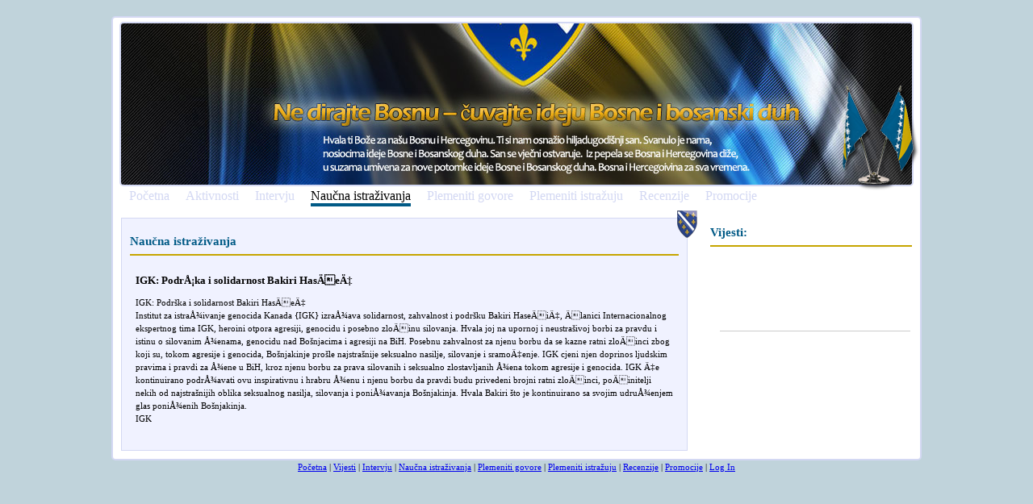

--- FILE ---
content_type: text/javascript
request_url: http://www.nedirajtebosnu.net/script.js
body_size: 1148
content:

function GetXmlHttpObject() {
var xmlHttp=null;
try { xmlHttp=new XMLHttpRequest(); }
catch (e) {
	try {
    	xmlHttp=new ActiveXObject("Msxml2.XMLHTTP");
    }
 		catch (e) {
   		 xmlHttp=new ActiveXObject("Microsoft.XMLHTTP");
    }
  }
return xmlHttp;
}



function send_email() {

xmlHttp=GetXmlHttpObject();
if (xmlHttp==null){
  alert ("Your browser does not support AJAX!");
  return;
  } 
	
		var name = document.getElementById("name").value;
		var e_mail = document.getElementById("email").value;
		var comments = document.getElementById("message").value;
		var sifra = document.getElementById("sifra").value;
		
		document.getElementById("send_button").innerHTML="<br /><img src='images/ajax-loader.gif' class='ajax_gif' style='float:left;' />";
		var url="send_email.php";
		url=url+"?name="+name;
		url=url+"&e_mail="+e_mail;
		url=url+"&comments="+comments;
		url=url+"&sifra="+sifra;
		
		xmlHttp.onreadystatechange=send_email_finish;
		xmlHttp.open("GET",url,true);
		xmlHttp.send(null);
	
} 
function send_email_finish() { 
if (xmlHttp.readyState==4){ 
		document.getElementById("send_button").innerHTML=xmlHttp.responseText;
	}
}